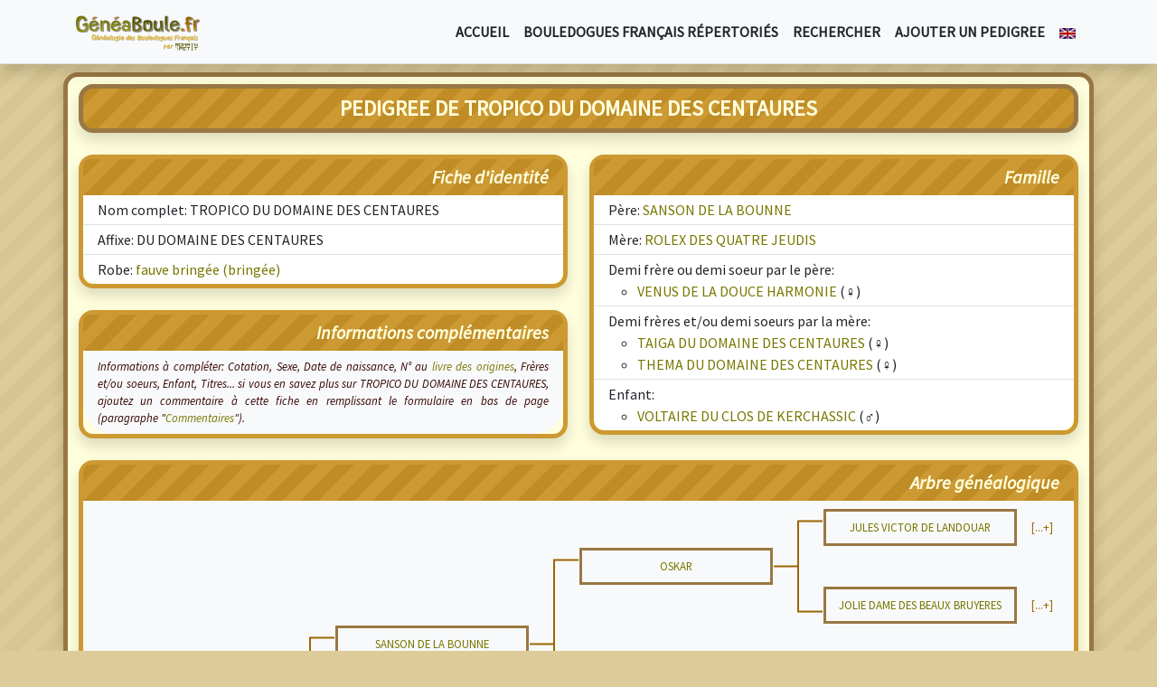

--- FILE ---
content_type: text/html; charset=UTF-8
request_url: http://www.geneaboule.fr/pedigree/284-tropico-du-domaine-des-centaures.html
body_size: 3821
content:
<!DOCTYPE html> <head> <!-- Geneaboule.fr par Romain Petit - www.romainpetit.fr --> <meta charset="utf-8" /> <title>Pedigree de TROPICO DU DOMAINE DES CENTAURES dans Geneaboule.fr • Généalogie des bouledogues français</title> <meta name="robots" content="index,follow,all" /> <meta name="description" lang="fr" content="Fiche d'identité et pedigree complets de TROPICO DU DOMAINE DES CENTAURES, sa famille (parents, frères, soeurs et enfants) et d'autres informations dans GeneaBoule, Généalogie des Bouledogues Français." /> <meta name="author" lang="fr" content="Romain Petit" /> <meta name="revisit-after" content="3 days" /> <meta name="viewport" content="width=device-width, initial-scale=1, shrink-to-fit=no"> <link rel="canonical" href="https://www.geneaboule.fr/pedigree/284-tropico-du-domaine-des-centaures.html" /><link rel="shortcut icon" href="/favicon.ico" /> <link rel="alternate" type="application/rss+xml" title="Geneaboule.fr : dernières mises à jour" href="/rss-fr.xml" /><link rel="stylesheet" type="text/css" href="https://fonts.googleapis.com/css?family=Source+Sans+Pro:400,400italic" /> <script src="https://cdnjs.cloudflare.com/ajax/libs/bootstrap/5.3.8/js/bootstrap.bundle.min.js" integrity="sha512-HvOjJrdwNpDbkGJIG2ZNqDlVqMo77qbs4Me4cah0HoDrfhrbA+8SBlZn1KrvAQw7cILLPFJvdwIgphzQmMm+Pw==" crossorigin="anonymous" referrerpolicy="no-referrer"></script> <link rel="stylesheet" href="https://cdnjs.cloudflare.com/ajax/libs/bootstrap/5.3.8/css/bootstrap.min.css" integrity="sha512-2bBQCjcnw658Lho4nlXJcc6WkV/UxpE/sAokbXPxQNGqmNdQrWqtw26Ns9kFF/yG792pKR1Sx8/Y1Lf1XN4GKA==" crossorigin="anonymous" referrerpolicy="no-referrer" /> <script src="https://cdnjs.cloudflare.com/ajax/libs/jquery/3.7.1/jquery.min.js" integrity="sha512-v2CJ7UaYy4JwqLDIrZUI/4hqeoQieOmAZNXBeQyjo21dadnwR+8ZaIJVT8EE2iyI61OV8e6M8PP2/4hpQINQ/g==" crossorigin="anonymous" referrerpolicy="no-referrer"></script> <script src="https://cdnjs.cloudflare.com/ajax/libs/jqueryui/1.14.1/jquery-ui.min.js" integrity="sha512-MSOo1aY+3pXCOCdGAYoBZ6YGI0aragoQsg1mKKBHXCYPIWxamwOE7Drh+N5CPgGI5SA9IEKJiPjdfqWFWmZtRA==" crossorigin="anonymous" referrerpolicy="no-referrer"></script> <link rel="stylesheet" href="https://cdnjs.cloudflare.com/ajax/libs/jqueryui/1.14.1/themes/base/jquery-ui.min.css" integrity="sha512-TFee0335YRJoyiqz8hA8KV3P0tXa5CpRBSoM0Wnkn7JoJx1kaq1yXL/rb8YFpWXkMOjRcv5txv+C6UluttluCQ==" crossorigin="anonymous" referrerpolicy="no-referrer" /> <script type="text/javascript" src="/javascript.js"></script> <link rel="stylesheet" type="text/css" href="/stylesheet.css" /> <link lang='en' title="Geneaboule in english" type="text/html" rel="alternate" hreflang='en' href="/en/pedigree/284-tropico-du-domaine-des-centaures.html" /> </head> <body> <nav class="navbar fixed-top navbar-expand-lg bg-light border-bottom shadow"> <div class="container"> <a class="navbar-brand" href="/"> <img src="/images/logo_geneaboule_v3_140x42px.png" alt="Geneaboule.fr • Généalogie&nbsp;des&nbsp;Bouledogues&nbsp;Français" title="Geneaboule.fr • Généalogie&nbsp;des&nbsp;Bouledogues&nbsp;Français" width="140" height="42" class="d-inline-block align-text-top"> </a> <button class="navbar-toggler" type="button" data-bs-toggle="collapse" data-bs-target="#navbarNavAltMarkup" aria-controls="navbarNavAltMarkup" aria-expanded="false" aria-label="Toggle navigation"> <span class="navbar-toggler-icon"></span> </button> <div class="collapse navbar-collapse" id="navbarNavAltMarkup"> <ul class="navbar-nav ms-auto text-start text-uppercase fw-bold"> <li class="nav-item"><a href="/" class="nav-link link-dark">Accueil</a></li> <li class="nav-item"><a href="/noms/" class="nav-link link-dark">Bouledogues français répertoriés</a></li> <li class="nav-item"><a href="/rechercher.html" class="nav-link link-dark">Rechercher</a></li> <li class="nav-item"><a href="/ajouter.html" class="nav-link link-dark">Ajouter un pedigree</a></li> <li class="nav-item"><a href="/en/pedigree/284-tropico-du-domaine-des-centaures.html" class="nav-link link-dark"><img src="/images/flag-en.png" alt="In english" title="In english" class="sansbordure" /></a></li> </ul> </div> </div> </nav> <div class="marginnavbar"></div> <div class="container-lg bg-lightyellow border border-5 border-darkbrown shadow rounded-4"> <h1 class="m-0 mt-2 p-2 bg-zebre-lightbrown text-lightyellow fw-bold fs-4 text-uppercase border border-5 border-darkbrown shadow rounded-4">Pedigree de TROPICO DU DOMAINE DES CENTAURES</h1> <br /> <div class="row"> <div class="col-lg-6 col-12"> <div class="border border-5 border-lightbrown shadow rounded-4"> <div class="bg-zebre-lightbrown rounded-top-3"> <h2 class="m-0 px-3 py-2 text-end text-lightyellow fst-italic fw-bold fs-5">Fiche d'identité</h2> </div> <div class="bg-light rounded-bottom-5"> <ul class="list-group list-group-flush text-start rounded-bottom-4"> <li class="list-group-item py-1">Nom complet: TROPICO DU DOMAINE DES CENTAURES</li> <li class="list-group-item py-1">Affixe: DU DOMAINE DES CENTAURES</li> <li class="list-group-item py-1">Robe: <a href="/article/2-les-couleurs-de-robe.html#Fau_Bri">fauve bringée (bringée)</a></li> </ul> </div> </div> <br /> <div class="border border-5 border-lightbrown shadow rounded-4"> <div class="bg-zebre-lightbrown rounded-top-3"> <h2 class="m-0 px-3 py-2 text-end text-lightyellow fst-italic fw-bold fs-5">Informations complémentaires</h2> </div> <div class="bg-light text-start rounded-bottom-5"> <p class="m-0 px-3 py-2 text-justify fst-italic fs-7">Informations à compléter: Cotation, Sexe, Date de naissance, N° au <a href="/article/4-les-livres-des-origines.html">livre des origines</a>, Frères et/ou soeurs, Enfant, Titres... si vous en savez plus sur TROPICO DU DOMAINE DES CENTAURES, ajoutez un commentaire à cette fiche en remplissant le formulaire en bas de page (paragraphe &quot;<a href="#commentaires">Commentaires</a>&quot;).</p> </div> </div> </div> <div class="col-lg-6 col-12 mt-lg-0 mt-4"> <div class="border border-5 border-lightbrown shadow rounded-4"> <div class="bg-zebre-lightbrown rounded-top-3"> <h2 class="m-0 px-3 py-2 text-end text-lightyellow fst-italic fw-bold fs-5">Famille</h2> </div> <div class="bg-light rounded-bottom-5"> <ul class="list-group list-group-flush text-start rounded-bottom-4"> <li class="list-group-item py-1">Père: <a href="/pedigree/275-sanson-de-la-bounne.html">SANSON DE LA BOUNNE</a></li> <li class="list-group-item py-1">Mère: <a href="/pedigree/278-rolex-des-quatre-jeudis.html">ROLEX DES QUATRE JEUDIS</a></li> <li class="list-group-item py-1">Demi frère ou demi soeur par le père:<ul> <li><a href="/pedigree/3731-venus-de-la-douce-harmonie.html">VENUS DE LA DOUCE HARMONIE</a> (&#9792;)</li> </ul></li> <li class="list-group-item py-1">Demi frères et/ou demi soeurs par la mère:<ul> <li><a href="/pedigree/3730-taiga-du-domaine-des-centaures.html">TAIGA DU DOMAINE DES CENTAURES</a> (&#9792;)</li> <li><a href="/pedigree/1725-thema-du-domaine-des-centaures.html">THEMA DU DOMAINE DES CENTAURES</a> (&#9792;)</li> </ul></li> <li class="list-group-item py-1">Enfant:<ul> <li><a href="/pedigree/286-voltaire-du-clos-de-kerchassic.html">VOLTAIRE DU CLOS DE KERCHASSIC</a> (&#9794;)</li> </ul></li> </ul> </div> </div> </div> </div> <br /> <div class="border border-5 border-lightbrown shadow rounded-4"> <div class="bg-zebre-lightbrown rounded-top-3"> <h2 class="m-0 px-3 py-2 text-end text-lightyellow fst-italic fw-bold fs-5">Arbre généalogique</h2> </div> <div class="bg-light p-2 rounded-bottom-5"> <table class="arbre"> <tr> <td class="nom"></td> <td class="lien"></td> <td class="nom"></td> <td class="lien"></td> <td class="nom"></td> <td class="lien-haut d-lg-table-cell d-none"></td> <td class="nom-chien d-lg-table-cell d-none"><div class="p-2 border border-3 border-darkbrown"><a href="/pedigree/1269-jules-victor-de-landouar.html">JULES VICTOR DE LANDOUAR</a></div></td> <td class="lien-plus d-lg-table-cell d-none">[...+]</td> </tr> <tr> <td class="nom"></td> <td class="lien"></td> <td class="nom"></td> <td class="lien-haut"></td> <td class="nom-chien"><div class="p-2 border border-3 border-darkbrown"><a href="/pedigree/273-oskar.html">OSKAR</a></div></td> <td class="lien-milieu d-lg-table-cell d-none"></td> <td class="nom d-lg-table-cell d-none"></td> <td class="lien d-lg-table-cell d-none"></td> </tr> <tr> <td class="nom"></td> <td class="lien"></td> <td class="nom"></td> <td class="lien-trait"></td> <td class="nom"></td> <td class="lien-bas d-lg-table-cell d-none"></td> <td class="nom-chien d-lg-table-cell d-none"><div class="p-2 border border-3 border-darkbrown"><a href="/pedigree/1270-jolie-dame-des-beaux-bruyeres.html">JOLIE DAME DES BEAUX BRUYERES</a></div></td> <td class="lien-plus d-lg-table-cell d-none">[...+]</td> </tr> <tr> <td class="nom"></td> <td class="lien-haut"></td> <td class="nom-chien"><div class="p-2 border border-3 border-darkbrown"><a href="/pedigree/275-sanson-de-la-bounne.html">SANSON DE LA BOUNNE</a></div></td> <td class="lien-milieu"></td> <td class="nom"></td> <td class="lien d-lg-table-cell d-none"></td> <td class="nom d-lg-table-cell d-none"></td> <td class="lien d-lg-table-cell d-none"></td> </tr> <tr> <td class="nom"></td> <td class="lien-trait"></td> <td class="nom"></td> <td class="lien-trait"></td> <td class="nom"></td> <td class="lien-haut d-lg-table-cell d-none"></td> <td class="nom-chien d-lg-table-cell d-none"><div class="p-2 border border-3 border-darkbrown"><a href="/pedigree/1410-messire-de-la-bounne.html">MESSIRE DE LA BOUNNE</a></div></td> <td class="lien-plus d-lg-table-cell d-none">[...+]</td> </tr> <tr> <td class="nom"></td> <td class="lien-trait"></td> <td class="nom"></td> <td class="lien-bas"></td> <td class="nom-chien"><div class="p-2 border border-3 border-darkbrown"><a href="/pedigree/274-petronille.html">PETRONILLE</a></div></td> <td class="lien-milieu d-lg-table-cell d-none"></td> <td class="nom d-lg-table-cell d-none"></td> <td class="lien d-lg-table-cell d-none"></td> </tr> <tr> <td class="nom"></td> <td class="lien-trait"></td> <td class="nom"></td> <td class="lien"></td> <td class="nom"></td> <td class="lien-bas d-lg-table-cell d-none"></td> <td class="nom-chien d-lg-table-cell d-none"><div class="p-2 border border-3 border-darkbrown"><a href="/pedigree/1411-laika-du-court-d-arc.html">LAIKA DU COURT D'ARC</a></div></td> <td class="lien-plus d-lg-table-cell d-none">[...+]</td> </tr> <tr> <td class="nom-chien"><div class="p-2 border border-3 border-darkbrown">TROPICO DU DOMAINE DES CENTAURES</div></td> <td class="lien-milieu"></td> <td class="nom"></td> <td class="lien"></td> <td class="nom"></td> <td class="lien d-lg-table-cell d-none"></td> <td class="nom d-lg-table-cell d-none"></td> <td class="lien d-lg-table-cell d-none"></td> </tr> <tr> <td class="nom"></td> <td class="lien-trait"></td> <td class="nom"></td> <td class="lien"></td> <td class="nom"></td> <td class="lien-haut d-lg-table-cell d-none"></td> <td class="nom-chien d-lg-table-cell d-none"><div class="p-2 border border-3 border-darkbrown"><a href="/pedigree/423-jaguar.html">JAGUAR</a></div></td> <td class="lien-plus d-lg-table-cell d-none">[...+]</td> </tr> <tr> <td class="nom"></td> <td class="lien-trait"></td> <td class="nom"></td> <td class="lien-haut"></td> <td class="nom-chien"><div class="p-2 border border-3 border-darkbrown"><a href="/pedigree/276-nixon-adam-s.html">NIXON ADAM'S</a></div></td> <td class="lien-milieu d-lg-table-cell d-none"></td> <td class="nom d-lg-table-cell d-none"></td> <td class="lien d-lg-table-cell d-none"></td> </tr> <tr> <td class="nom"></td> <td class="lien-trait"></td> <td class="nom"></td> <td class="lien-trait"></td> <td class="nom"></td> <td class="lien-bas d-lg-table-cell d-none"></td> <td class="nom-chien d-lg-table-cell d-none"><div class="p-2 border border-3 border-darkbrown"><a href="/pedigree/426-loupiotte-pom-s.html">LOUPIOTTE POM'S</a></div></td> <td class="lien-plus d-lg-table-cell d-none">[...+]</td> </tr> <tr> <td class="nom"></td> <td class="lien-bas"></td> <td class="nom-chien"><div class="p-2 border border-3 border-darkbrown"><a href="/pedigree/278-rolex-des-quatre-jeudis.html">ROLEX DES QUATRE JEUDIS</a></div></td> <td class="lien-milieu"></td> <td class="nom"></td> <td class="lien d-lg-table-cell d-none"></td> <td class="nom d-lg-table-cell d-none"></td> <td class="lien d-lg-table-cell d-none"></td> </tr> <tr> <td class="nom"></td> <td class="lien"></td> <td class="nom"></td> <td class="lien-trait"></td> <td class="nom"></td> <td class="lien-haut d-lg-table-cell d-none"></td> <td class="nom-chien d-lg-table-cell d-none"><div class="p-2 border border-3 border-darkbrown"><a href="/pedigree/16-crindle-s-tender-tamblyn.html">CRINDLE'S TENDER TAMBLYN</a></div></td> <td class="lien-plus d-lg-table-cell d-none">[...+]</td> </tr> <tr> <td class="nom"></td> <td class="lien"></td> <td class="nom"></td> <td class="lien-bas"></td> <td class="nom-chien"><div class="p-2 border border-3 border-darkbrown"><a href="/pedigree/277-melusine-du-domaine-de-rochefort.html">MELUSINE DU DOMAINE DE ROCHEFORT</a></div></td> <td class="lien-milieu d-lg-table-cell d-none"></td> <td class="nom d-lg-table-cell d-none"></td> <td class="lien d-lg-table-cell d-none"></td> </tr> <tr> <td class="nom"></td> <td class="lien"></td> <td class="nom"></td> <td class="lien"></td> <td class="nom"></td> <td class="lien-bas d-lg-table-cell d-none"></td> <td class="nom-chien d-lg-table-cell d-none"><div class="p-2 border border-3 border-darkbrown"><a href="/pedigree/3006-lova-du-domaine-de-rochefort.html">LOVA DU DOMAINE DE ROCHEFORT</a></div></td> <td class="lien-plus d-lg-table-cell d-none">[...+]</td> </tr> </table> <br /> <p>Cliquez sur le nom d'un bouledogue français pour accéder à sa fiche détaillée. Si un arrière grand parent est suivit de &quot;[...+]&quot;, cliquez dessus pour continuer à parcourir l'arbre généalogique...</p> </div> </div> <br /> <p class="m-0 p-0 text-end fst-italic fs-7">Fiche #284 mise à jour le 30/08/2006 à 10h26.</p> <br /> <div class="border border-5 border-lightbrown shadow rounded-4" id="commentaires"> <div class="bg-zebre-lightbrown rounded-top-3"> <h2 class="m-0 px-3 py-2 text-end text-lightyellow fst-italic fw-bold fs-5">Commentaires</h2> </div> <div class="bg-light p-2 rounded-bottom-5"> <p class="m-0 p-0 text-center">L'ajout de commentaire est désactivé sur cette fiche.</p> </div> </div> <br /> <div class="container"> <div class="liens"><a href="/credits.html">Crédit des pedigrees</a> | <a href="/ajouter.html">Contacter le Webmaster</a> | <a href="https://forum.neronne.fr/viewforum.php?f=11" rel="nofollow">Forum Généalogie</a></div> <p class="fst-italic fs-7">Les informations présentes sur Geneaboule.fr sont issues des recherches de passionnés de bouledogues français. Malgré le soin apporté à la vérification des pedigrees et de leurs sources il peut y avoir des erreurs, ainsi n'hésitez pas à <a href="/ajouter.html">contacter le webmaster</a> si vous en trouvez, et si vous avez des informations complémentaires: c'est grâce au partage de nos recherches que ce site existe!</p> </div> </div> <div class="container my-3 text-end"> Par <a href="/romainpetit.html">Romain Petit</a>, avec <a href="/neronne.html">Néronne, femelle bouledogue français bringée</a></div> <!-- Date de génération de la page: Sun, 18 Jan 2026 00:09:14 +0100 --> </body> </html>